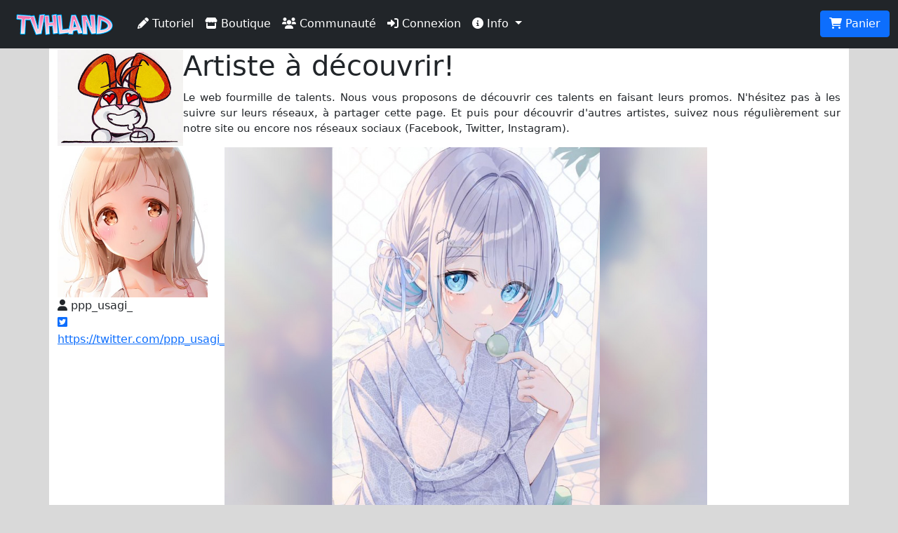

--- FILE ---
content_type: text/html; charset=UTF-8
request_url: https://tvhland.com/artiste/artist-to-discover-8222.html
body_size: 3505
content:
<!DOCTYPE html> <html lang="fr">
<head>

<meta http-equiv="Content-Type" content="text/html; charset=utf-8" />
<meta name="viewport" content="width=device-width, initial-scale=1.0, maximum-scale=1.0, user-scalable=no">
<title>Artiste à découvrir: ppp_usagi_</title>
<link rel="alternate" type="application/rss+xml" title="TVH land rss" href="https://www.tvhland.com/rss.xml" />
<base href="https://tvhland.com/" />
<meta http-equiv="Content-Type" content="text/html; charset=utf-8" />
<meta http-equiv="Content-Language" content="fr" />
<meta name="robots" content="index, follow" />
<meta name="description" content="Soyez nombreux à soutenir en vous abonnant et en like ppp_usagi_. Toutes les infos en cliquant sur le lien." />
<meta name="keywords" lang="fr" content="tvhland,tvh land,manga,dessin,phostoshop,painter,open canvas, mangaka,fanart, tutorial,tutoriaux, apprendre, leçon, coloriser, tvh,tvhland,crayon,feutre,manga studio,anime" />
<meta name="reply-to" content="tvhland@tvhland.com" />
<meta name="category" content="Art Plastique" />
<meta name="distribution" content="global" />
<meta name="revisit-after" content="7 days" />
<meta name="author" lang="fr" content="TVH" />
<meta name="copyright" content="TVHland" />
<meta name="identifier-url" content="https://tvhland.com" />
<meta name="expires" content="never" />
<meta name="Date-Creation-20070131" content="" />
<meta name="date-revision-yyyymmdd" content="20140102" />
<meta property="fb:app_id" content="216297462148187" />
<meta property="og:locale" content="fr_FR"/>
<meta property="og:site_name" content="TVHLAND" />
<meta property='og:url' content='https://tvhland.com/artiste/artist-to-discover-8222.html' />
<meta property='og:title' content="Artiste à découvrir: ppp_usagi_" />
<meta property='og:type' content='website' />
<meta property='og:image' content='https://www.tvhland.com/artiste/img/202407/6690fc486b254.jpg' />
<meta property='og:description' content="Soyez nombreux à soutenir en vous abonnant et en like ppp_usagi_. Toutes les infos en cliquant sur le lien." />
<meta name='twitter:card' content='summary' />
<meta name='twitter:site' content='@tvhland' />
<meta name='twitter:url' content='https://tvhland.com/artiste/artist-to-discover-8222.html' />
<meta name='twitter:creator:id' content='101053740'>
<meta name='twitter:domain' content='tvhland.com'/>
<meta name='twitter:title' content="Artiste à découvrir: ppp_usagi_" />
<meta name='twitter:description' content="Soyez nombreux à soutenir en vous abonnant et en like ppp_usagi_. Toutes les infos en cliquant sur le lien." />
<meta name='twitter:image' content="https://www.tvhland.com/artiste/img/202407/6690fc486b254.jpg" />
<meta name="p:domain_verify" content="94065e9357922e5e44c60e3f243288fe"/>

<!-- Google Tag Manager -->
<script>(function(w,d,s,l,i){w[l]=w[l]||[];w[l].push({'gtm.start':
new Date().getTime(),event:'gtm.js'});var f=d.getElementsByTagName(s)[0],
j=d.createElement(s),dl=l!='dataLayer'?'&l='+l:'';j.async=true;j.src=
'https://www.googletagmanager.com/gtm.js?id='+i+dl;f.parentNode.insertBefore(j,f);
})(window,document,'script','dataLayer','GTM-WMNFN42D');</script>
<!-- End Google Tag Manager -->
<script src="/js/jquery-3.6.0.min.js"></script>
<link rel="stylesheet" href="/CSS/bootstrap5/css/bootstrap.min.css">
<script src="/CSS/bootstrap5/js/bootstrap.min.js"></script>
<link href="/CSS/tvhland-v2.css" rel="stylesheet">
<link type="text/css" href="/CSS/jquery.jnotify.css" rel="stylesheet" />
<script type="text/javascript" src="/js/jquery.jnotify.js"></script>
<script type="text/javascript" src="/common/common.js"></script>
<link rel="stylesheet" href="/CSS/fontawesome-free-6.0.0-web/css/all.min.css">
<!-- Global site tag (gtag.js) - Google Analytics -->
<script async src="https://www.googletagmanager.com/gtag/js?id=G-B174VQSHGJ"></script>
<script>
  window.dataLayer = window.dataLayer || [];
  function gtag(){dataLayer.push(arguments);}
  gtag('js', new Date());

  gtag('config', 'G-B174VQSHGJ');
</script>
<!-- fin:google analytics -->


</head>

<body>
<nav class="navbar navbar-expand-md navbar-dark bg-dark fixed-top">
  <div class="container-fluid">
    <a class="navbar-brand" href="/"><img src="/image/tvhland-logo.png" height="32px" alt="tvhland" /></a>
    <button class="navbar-toggler" type="button" data-bs-toggle="collapse" data-bs-target="#navbarNavDropdown" aria-controls="navbarNavDropdown" aria-expanded="false" aria-label="Toggle navigation">
      <span class="navbar-toggler-icon"></span>
    </button>
    <div class="collapse navbar-collapse" id="navbarNavDropdown">
      <ul class="navbar-nav">
        <li class="nav-item">
          <a class="nav-link active" aria-current="page" href="/articles/liste-tutoriels-p1.html">
              <i class="fas fa-pencil-alt"></i> Tutoriel
          </a>
        </li>
        <li class="nav-item">
          <a class="nav-link active" href="/shop/index.html">
              <i class="fas fa-store"></i> Boutique
          </a>
        </li>
        <li class="nav-item">
          <a class="nav-link active" href="/community/index.html">
              <i class="fas fa-users"></i> Communauté
          </a>
        </li>
        <li class="nav-item"><a class="nav-link active" href="/compte/connexion.html"><i class="fas fa-sign-in-alt"></i> Connexion</a></li>
           <li class="nav-item dropdown">
          <a class="nav-link dropdown-toggle active" href="#" id="navbarDropdownMenuLink" role="button" data-bs-toggle="dropdown" aria-expanded="false">
            <i class="fas fa-info-circle"></i> Info
            </a>
            <ul class="dropdown-menu" aria-labelledby="navbarDropdownMenuLink">
            <li>
            <a class="dropdown-item" href="/articles/condition-generale-vente/article-1224.html">
              <i class="fas fa-balance-scale"></i> Condition générale de vente
            </a>
          </li>
          <li>
            <a class="dropdown-item" href="/shop/frais-port.html">
              <i class="fas fa-shipping-fast"></i> Frais de port
            </a>
          </li>
          <li>
            <a class="dropdown-item" href="/articles/contacter-equipe-tvhland/article-1280.html">
              <i class="fas fa-mail-bulk"></i> Nous contacter
            </a>
          </li>
          </ul>
        </li>
          </ul>
    </div>
    <ul class="nav justify-content-end">
        <li class="nav-item">
        <input name="nbitempanier" type="hidden" id="nbitempanier" value="0" />
          <a class="btn btn-primary" href="/boutique/panier.html">
        <i class="fas fa-shopping-cart"></i> Panier
        <span id="notnbitempanier" class="badge bg-white text-danger" style=" display:none; ">0</span>
          </a>
        </li>
    </ul>
  </div>
</nav><div class="container"><div class="blankheader"></div>
<a name="start" id="start"></a>
<div class="row"> <div class="col-md-12">
<img src="/image/artiste-to-discover.jpg" align="left" width="16%">
<h1>Artiste à découvrir!</h1>
<p>Le  web fourmille de  talents. Nous vous proposons de découvrir ces talents en faisant leurs promos. N'hésitez pas 
à les suivre sur leurs réseaux, à partager cette page. Et puis pour découvrir d'autres artistes, suivez nous régulièrement sur notre site ou encore nos 
réseaux sociaux (Facebook, Twitter, Instagram).</p>
</div></div>

<div class="row">
  <div class="col-md-10">
  	<div class="row">
    <div class="col-md-3">
      <img width="100%" src="/artiste/avatar/201811/5bf566719dd8c.jpg">
      <i class='fas fa-user'></i> ppp_usagi_<br /><a href='https://twitter.com/ppp_usagi_' target='_blank'><i class='fab fa-twitter-square'></i> https://twitter.com/ppp_usagi_</a><br />     </div>
    <div class="col-md-9">
      <img src="/artiste/img/202407/6690fc486b254.jpg" width="100%"><br />
      Nombre de vues: 1135 
    </div>
    </div>
        <div name="matos" id='matos'>
          </div>
  </div>
  <div class="col-md-2">
      </div>
</div>

<div class="row">
  <div class="col-md-12">
    <legend>Précédent artistes mis en lumière</legend>
    <ul class="gallery">
    <li class='li2'><a href='/artiste/artist-to-discover-8220.html'><img width='100%' src='/artiste/img/202407/668a9f4c8f358v.jpg' ></a></li><li class='li2'><a href='/artiste/artist-to-discover-8219.html'><img width='100%' src='/artiste/img/202407/668a9f278097bv.jpg' ></a></li><li class='li2'><a href='/artiste/artist-to-discover-8218.html'><img width='100%' src='/artiste/img/202407/668a9ee37aba1v.jpg' ></a></li><li class='li2'><a href='/artiste/artist-to-discover-8217.html'><img width='100%' src='/artiste/img/202407/668a894d2fa2dv.jpg' ></a></li><li class='li2'><a href='/artiste/artist-to-discover-8216.html'><img width='100%' src='/artiste/img/202407/66851d5f1ed29v.jpg' ></a></li><li class='li2'><a href='/artiste/artist-to-discover-8215.html'><img width='100%' src='/artiste/img/202406/66793695a1a06v.jpg' ></a></li>    </ul>
  </div>
  <div class="col-md-12" >
      </div>
</div>  
</div>
<!-- fin:contenu pricipal -->
<!-- entete de bas de page -->
<div class="row bottomheader">
<div class="col-md-4">
TVHLAND: 
	<a href="/popculture/Qui-sommes-nous-tvhland.html" style="color:#F9C">
		Qui sommes nous?
	</a>
<br />
Apprendre à dessiner: 
	<a href="/tutoriel/index.html" style="color:#F9C">
		Tutoriels videos, articles...
	</a>
</div>

<div class="col-md-3">

</div>
<div class="col-md-5">
<!-- réseaux sociaux -->
<div id="socialnetwork"> 
<h4>Réseaux sociaux</h4>
<a href="https://www.facebook.com/TVHLAND" target="_blank" title="page facebook de tvhland" 
class="btn btn-primary">
	<i class="fab fa-facebook-square fa-2x"></i>
</a>
<a href="https://twitter.com/tvhland" target="_blank" title="twitter de tvhland" 
class="btn btn-info">
	<i class="fab fa-twitter-square fa-2x" style="color: White;" ></i>
</a>
<a href="https://www.pinterest.fr/tvhland/" target="_blank" title="pinterest de tvhland"
class="btn btn-danger">
	<i class="fab fa-pinterest-square fa-2x"></i>
</a>
<a href="https://instagram.com/tvhland/" target="_blank" title="Instagram de tvhland"
class="btn btn-info">
	<i class="fab fa-instagram fa-2x" style="color: White;" ></i>
</a>
<a href="http://www.youtube.com/tvhland" target="_blank" title="chaine youtube de tvhland"
class="btn btn-danger">
	<i class="fab fa-youtube-square fa-2x"></i>
</a>
<a href="https://www.tiktok.com/@tvhland" target="_blank" title="Tiktok de tvhland"
class="btn btn-secondary">
	<i class="fab fa-tiktok fa-2x"></i>
</a>
<a href="https://www.tvhland.com/rss.xml" target="_blank" title="flux rss de tvhland"
class="btn btn-warning">
	<i class="fas fa-rss-square fa-2x" style="color: White;" ></i>
</a>
</div>
<!-- fin: réseaux sociaux --></div>
<div class="col-md-12">
<p class="center">
© TVHLAND  Tous droits réservés. Reproduction interdite sans permission écrite.<br /> Toutes les marques et visuels citées sur TVHLAND
appartiennent à leur propriétaire respectif.</p>
</div>
</div>
<!-- Fin: entete de bas de page -->
</body>
</html>
